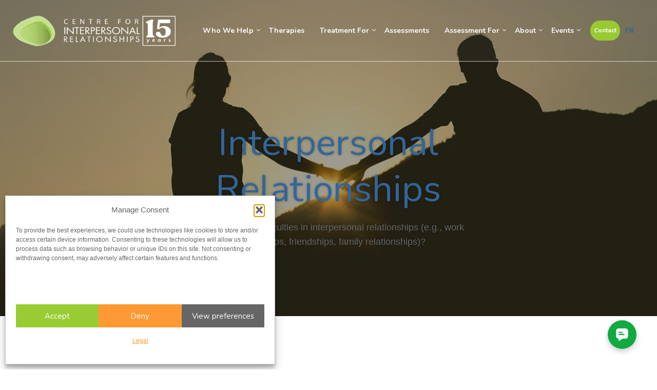

--- FILE ---
content_type: text/html; charset=UTF-8
request_url: https://cfir.ca/treatment-for/interpersonal-relationships/
body_size: 16678
content:
<!DOCTYPE html>
<html lang="en-US">
<head>
<meta charset="UTF-8">
<meta name="viewport" content="width=device-width, initial-scale=1">
<link rel="profile" href="http://gmpg.org/xfn/11">
<link rel="shortcut icon" href="/favicon.ico" />
<link rel="pingback" href="https://cfir.ca/xmlrpc.php">
<script>var et_site_url='https://cfir.ca';var et_post_id='1215';function et_core_page_resource_fallback(a,b){"undefined"===typeof b&&(b=a.sheet.cssRules&&0===a.sheet.cssRules.length);b&&(a.onerror=null,a.onload=null,a.href?a.href=et_site_url+"/?et_core_page_resource="+a.id+et_post_id:a.src&&(a.src=et_site_url+"/?et_core_page_resource="+a.id+et_post_id))}
</script><meta name='robots' content='index, follow, max-image-preview:large, max-snippet:-1, max-video-preview:-1' />
	<style>img:is([sizes="auto" i], [sizes^="auto," i]) { contain-intrinsic-size: 3000px 1500px }</style>
	
	<!-- This site is optimized with the Yoast SEO Premium plugin v21.7 (Yoast SEO v26.6) - https://yoast.com/wordpress/plugins/seo/ -->
	<title>Interpersonal Relationships - Centre for Interpersonal Relationships</title>
	<link rel="canonical" href="https://cfir.ca/treatment-for/interpersonal-relationships/" />
	<meta property="og:locale" content="en_US" />
	<meta property="og:type" content="article" />
	<meta property="og:title" content="Interpersonal Relationships" />
	<meta property="og:description" content="Overview Thinking about relationships, do any of these items apply to you? Do your relationships feel too close or too [&hellip;]" />
	<meta property="og:url" content="https://cfir.ca/treatment-for/interpersonal-relationships/" />
	<meta property="og:site_name" content="Centre for Interpersonal Relationships" />
	<meta property="article:modified_time" content="2020-01-20T18:14:17+00:00" />
	<meta property="og:image" content="https://cfir.ca/wp-content/uploads/2019/08/counseling@2x.png" />
	<meta name="twitter:card" content="summary_large_image" />
	<meta name="twitter:label1" content="Est. reading time" />
	<meta name="twitter:data1" content="2 minutes" />
	<script type="application/ld+json" class="yoast-schema-graph">{"@context":"https://schema.org","@graph":[{"@type":"WebPage","@id":"https://cfir.ca/treatment-for/interpersonal-relationships/","url":"https://cfir.ca/treatment-for/interpersonal-relationships/","name":"Interpersonal Relationships - Centre for Interpersonal Relationships","isPartOf":{"@id":"https://cfir.ca/#website"},"primaryImageOfPage":{"@id":"https://cfir.ca/treatment-for/interpersonal-relationships/#primaryimage"},"image":{"@id":"https://cfir.ca/treatment-for/interpersonal-relationships/#primaryimage"},"thumbnailUrl":"https://cfir.ca/wp-content/uploads/2019/08/counseling@2x.png","datePublished":"2019-12-22T16:57:30+00:00","dateModified":"2020-01-20T18:14:17+00:00","breadcrumb":{"@id":"https://cfir.ca/treatment-for/interpersonal-relationships/#breadcrumb"},"inLanguage":"en-US","potentialAction":[{"@type":"ReadAction","target":["https://cfir.ca/treatment-for/interpersonal-relationships/"]}]},{"@type":"ImageObject","inLanguage":"en-US","@id":"https://cfir.ca/treatment-for/interpersonal-relationships/#primaryimage","url":"https://cfir.ca/wp-content/uploads/2019/08/counseling@2x.png","contentUrl":"https://cfir.ca/wp-content/uploads/2019/08/counseling@2x.png","width":780,"height":1006},{"@type":"BreadcrumbList","@id":"https://cfir.ca/treatment-for/interpersonal-relationships/#breadcrumb","itemListElement":[{"@type":"ListItem","position":1,"name":"Home","item":"https://cfir.ca/"},{"@type":"ListItem","position":2,"name":"Interpersonal Relationships"}]},{"@type":"WebSite","@id":"https://cfir.ca/#website","url":"https://cfir.ca/","name":"Centre for Interpersonal Relationships","description":"Psychologists Psychotherapists Counsellors | Ottawa Toronto St. Catharines","inLanguage":"en-US"}]}</script>
	<!-- / Yoast SEO Premium plugin. -->


<link rel='dns-prefetch' href='//www.googletagmanager.com' />
<link rel='dns-prefetch' href='//fonts.googleapis.com' />
<link rel="alternate" type="application/rss+xml" title="Centre for Interpersonal Relationships &raquo; Feed" href="https://cfir.ca/feed/" />
<link rel="alternate" type="application/rss+xml" title="Centre for Interpersonal Relationships &raquo; Comments Feed" href="https://cfir.ca/comments/feed/" />
<script type="text/javascript">
/* <![CDATA[ */
window._wpemojiSettings = {"baseUrl":"https:\/\/s.w.org\/images\/core\/emoji\/16.0.1\/72x72\/","ext":".png","svgUrl":"https:\/\/s.w.org\/images\/core\/emoji\/16.0.1\/svg\/","svgExt":".svg","source":{"concatemoji":"https:\/\/cfir.ca\/wp-includes\/js\/wp-emoji-release.min.js?ver=6.8.2"}};
/*! This file is auto-generated */
!function(s,n){var o,i,e;function c(e){try{var t={supportTests:e,timestamp:(new Date).valueOf()};sessionStorage.setItem(o,JSON.stringify(t))}catch(e){}}function p(e,t,n){e.clearRect(0,0,e.canvas.width,e.canvas.height),e.fillText(t,0,0);var t=new Uint32Array(e.getImageData(0,0,e.canvas.width,e.canvas.height).data),a=(e.clearRect(0,0,e.canvas.width,e.canvas.height),e.fillText(n,0,0),new Uint32Array(e.getImageData(0,0,e.canvas.width,e.canvas.height).data));return t.every(function(e,t){return e===a[t]})}function u(e,t){e.clearRect(0,0,e.canvas.width,e.canvas.height),e.fillText(t,0,0);for(var n=e.getImageData(16,16,1,1),a=0;a<n.data.length;a++)if(0!==n.data[a])return!1;return!0}function f(e,t,n,a){switch(t){case"flag":return n(e,"\ud83c\udff3\ufe0f\u200d\u26a7\ufe0f","\ud83c\udff3\ufe0f\u200b\u26a7\ufe0f")?!1:!n(e,"\ud83c\udde8\ud83c\uddf6","\ud83c\udde8\u200b\ud83c\uddf6")&&!n(e,"\ud83c\udff4\udb40\udc67\udb40\udc62\udb40\udc65\udb40\udc6e\udb40\udc67\udb40\udc7f","\ud83c\udff4\u200b\udb40\udc67\u200b\udb40\udc62\u200b\udb40\udc65\u200b\udb40\udc6e\u200b\udb40\udc67\u200b\udb40\udc7f");case"emoji":return!a(e,"\ud83e\udedf")}return!1}function g(e,t,n,a){var r="undefined"!=typeof WorkerGlobalScope&&self instanceof WorkerGlobalScope?new OffscreenCanvas(300,150):s.createElement("canvas"),o=r.getContext("2d",{willReadFrequently:!0}),i=(o.textBaseline="top",o.font="600 32px Arial",{});return e.forEach(function(e){i[e]=t(o,e,n,a)}),i}function t(e){var t=s.createElement("script");t.src=e,t.defer=!0,s.head.appendChild(t)}"undefined"!=typeof Promise&&(o="wpEmojiSettingsSupports",i=["flag","emoji"],n.supports={everything:!0,everythingExceptFlag:!0},e=new Promise(function(e){s.addEventListener("DOMContentLoaded",e,{once:!0})}),new Promise(function(t){var n=function(){try{var e=JSON.parse(sessionStorage.getItem(o));if("object"==typeof e&&"number"==typeof e.timestamp&&(new Date).valueOf()<e.timestamp+604800&&"object"==typeof e.supportTests)return e.supportTests}catch(e){}return null}();if(!n){if("undefined"!=typeof Worker&&"undefined"!=typeof OffscreenCanvas&&"undefined"!=typeof URL&&URL.createObjectURL&&"undefined"!=typeof Blob)try{var e="postMessage("+g.toString()+"("+[JSON.stringify(i),f.toString(),p.toString(),u.toString()].join(",")+"));",a=new Blob([e],{type:"text/javascript"}),r=new Worker(URL.createObjectURL(a),{name:"wpTestEmojiSupports"});return void(r.onmessage=function(e){c(n=e.data),r.terminate(),t(n)})}catch(e){}c(n=g(i,f,p,u))}t(n)}).then(function(e){for(var t in e)n.supports[t]=e[t],n.supports.everything=n.supports.everything&&n.supports[t],"flag"!==t&&(n.supports.everythingExceptFlag=n.supports.everythingExceptFlag&&n.supports[t]);n.supports.everythingExceptFlag=n.supports.everythingExceptFlag&&!n.supports.flag,n.DOMReady=!1,n.readyCallback=function(){n.DOMReady=!0}}).then(function(){return e}).then(function(){var e;n.supports.everything||(n.readyCallback(),(e=n.source||{}).concatemoji?t(e.concatemoji):e.wpemoji&&e.twemoji&&(t(e.twemoji),t(e.wpemoji)))}))}((window,document),window._wpemojiSettings);
/* ]]> */
</script>
<style id='wp-emoji-styles-inline-css' type='text/css'>

	img.wp-smiley, img.emoji {
		display: inline !important;
		border: none !important;
		box-shadow: none !important;
		height: 1em !important;
		width: 1em !important;
		margin: 0 0.07em !important;
		vertical-align: -0.1em !important;
		background: none !important;
		padding: 0 !important;
	}
</style>
<link rel='stylesheet' id='wp-block-library-css' href='https://cfir.ca/wp-includes/css/dist/block-library/style.min.css?ver=6.8.2' type='text/css' media='all' />
<style id='classic-theme-styles-inline-css' type='text/css'>
/*! This file is auto-generated */
.wp-block-button__link{color:#fff;background-color:#32373c;border-radius:9999px;box-shadow:none;text-decoration:none;padding:calc(.667em + 2px) calc(1.333em + 2px);font-size:1.125em}.wp-block-file__button{background:#32373c;color:#fff;text-decoration:none}
</style>
<style id='safe-svg-svg-icon-style-inline-css' type='text/css'>
.safe-svg-cover{text-align:center}.safe-svg-cover .safe-svg-inside{display:inline-block;max-width:100%}.safe-svg-cover svg{fill:currentColor;height:100%;max-height:100%;max-width:100%;width:100%}

</style>
<link rel='stylesheet' id='baytek-blocks-css' href='https://cfir.ca/wp-content/plugins/gutenblocks-master/assets/css/blocks.style.css?ver=1704420251' type='text/css' media='all' />
<link rel='stylesheet' id='baytek-slider-css' href='https://cfir.ca/wp-content/plugins/gutenblocks-master/blocks/slider/lib/slick/slick.css?ver=1704420251' type='text/css' media='all' />
<link rel='stylesheet' id='jquery-ui-css-css' href='https://cfir.ca/wp-content/plugins/dynamic-archive-filter-taxonomies/assets/lib/jquery-ui-1.12.1.custom/jquery-ui.min.css?ver=6.8.2' type='text/css' media='all' />
<link rel='stylesheet' id='jquery-ui-structure-css-css' href='https://cfir.ca/wp-content/plugins/dynamic-archive-filter-taxonomies/assets/lib/jquery-ui-1.12.1.custom/jquery-ui.structure.min.css?ver=6.8.2' type='text/css' media='all' />
<link rel='stylesheet' id='jquery-ui-theme-css-css' href='https://cfir.ca/wp-content/plugins/dynamic-archive-filter-taxonomies/assets/lib/jquery-ui-1.12.1.custom/jquery-ui.theme.min.css?ver=6.8.2' type='text/css' media='all' />
<link rel='stylesheet' id='wpml-menu-item-0-css' href='https://cfir.ca/wp-content/plugins/sitepress-multilingual-cms/templates/language-switchers/menu-item/style.min.css?ver=1' type='text/css' media='all' />
<link rel='stylesheet' id='cmplz-general-css' href='https://cfir.ca/wp-content/plugins/complianz-gdpr/assets/css/cookieblocker.min.css?ver=1756139264' type='text/css' media='all' />
<link rel='stylesheet' id='baytek-messages-css' href='https://cfir.ca/wp-content/plugins/baytek-alerts/resources/assets/styles/public.css?ver=6.8.2' type='text/css' media='all' />
<link rel='stylesheet' id='baytek-messages-icons-css' href='https://cfir.ca/wp-content/plugins/baytek-alerts/resources/assets/styles/icons/style.css?ver=6.8.2' type='text/css' media='all' />
<link rel='stylesheet' id='cartographer-css' href='https://cfir.ca/wp-content/plugins/baytek-cartographer/resources/assets/styles/cartograph.css?ver=1.0.1' type='text/css' media='all' />
<link rel='stylesheet' id='et_monarch-css-css' href='https://cfir.ca/wp-content/plugins/monarch/css/style.css?ver=1.4.14' type='text/css' media='all' />
<link rel='stylesheet' id='et-gf-open-sans-css' href='https://fonts.googleapis.com/css?family=Open+Sans:400,700' type='text/css' media='all' />
<link rel='stylesheet' id='magnific-css' href='https://cfir.ca/wp-content/themes/cfir/assets/styles/magnific-popup.css?ver=6.8.2' type='text/css' media='all' />
<link rel='stylesheet' id='fontawesome-web-fonts-css' href='https://cfir.ca/wp-content/themes/cfir/assets/libraries/fontawesome-pro/css/all.min.css?ver=6.8.2' type='text/css' media='all' />
<link rel='stylesheet' id='theme-css' href='https://cfir.ca/wp-content/themes/cfir/assets/styles/bundle.css?ver=1.0.19' type='text/css' media='all' />
<link rel='stylesheet' id='gutenberg-fonts-css' href='https://fonts.googleapis.com/css?family=Nunito%3A400%2C700&#038;display=swap&#038;subset=latin%2Clatin-ext&#038;ver=6.8.2' type='text/css' media='all' />
<script type="text/javascript" id="wpml-cookie-js-extra">
/* <![CDATA[ */
var wpml_cookies = {"wp-wpml_current_language":{"value":"en","expires":1,"path":"\/"}};
var wpml_cookies = {"wp-wpml_current_language":{"value":"en","expires":1,"path":"\/"}};
/* ]]> */
</script>
<script type="text/javascript" src="https://cfir.ca/wp-content/plugins/sitepress-multilingual-cms/res/js/cookies/language-cookie.js?ver=486900" id="wpml-cookie-js" defer="defer" data-wp-strategy="defer"></script>
<script type="text/javascript" src="https://cfir.ca/wp-includes/js/jquery/jquery.min.js?ver=3.7.1" id="jquery-core-js"></script>
<script type="text/javascript" src="https://cfir.ca/wp-includes/js/jquery/jquery-migrate.min.js?ver=3.4.1" id="jquery-migrate-js"></script>
<script type="text/javascript" src="https://cfir.ca/wp-includes/js/jquery/ui/core.min.js?ver=1.13.3" id="jquery-ui-core-js"></script>
<script type="text/javascript" src="https://cfir.ca/wp-includes/js/jquery/ui/datepicker.min.js?ver=1.13.3" id="jquery-ui-datepicker-js"></script>
<script type="text/javascript" id="jquery-ui-datepicker-js-after">
/* <![CDATA[ */
jQuery(function(jQuery){jQuery.datepicker.setDefaults({"closeText":"Close","currentText":"Today","monthNames":["January","February","March","April","May","June","July","August","September","October","November","December"],"monthNamesShort":["Jan","Feb","Mar","Apr","May","Jun","Jul","Aug","Sep","Oct","Nov","Dec"],"nextText":"Next","prevText":"Previous","dayNames":["Sunday","Monday","Tuesday","Wednesday","Thursday","Friday","Saturday"],"dayNamesShort":["Sun","Mon","Tue","Wed","Thu","Fri","Sat"],"dayNamesMin":["S","M","T","W","T","F","S"],"dateFormat":"MM d, yy","firstDay":1,"isRTL":false});});
/* ]]> */
</script>
<script type="text/javascript" id="daft_filter_js-js-extra">
/* <![CDATA[ */
var daft = {"ajaxurl":"https:\/\/cfir.ca\/wp-admin\/admin-ajax.php","show_more_label":"Show More","show_less_label":"Show Less","lang":"en"};
/* ]]> */
</script>
<script type="text/javascript" src="https://cfir.ca/wp-content/plugins/dynamic-archive-filter-taxonomies/assets/js/daft_filter.js?ver=2C.1.1" id="daft_filter_js-js"></script>
<script type="text/javascript" id="cartographer-js-extra">
/* <![CDATA[ */
var cartographer = {"apiKey":"AIzaSyDO2YCnRsIUG7kc5cYvwDxfEtdm8VaujZU","apiUrl":"https:\/\/maps.googleapis.com\/maps\/api\/js?key=AIzaSyDO2YCnRsIUG7kc5cYvwDxfEtdm8VaujZU&language=en","apiLoaded":"","style":"[{\"featureType\":\"landscape\",\"stylers\":[{\"hue\":\"#FFBB00\"},{\"saturation\":43.400000000000006},{\"lightness\":37.599999999999994},{\"gamma\":1}]},{\"featureType\":\"road.highway\",\"stylers\":[{\"hue\":\"#FFC200\"},{\"saturation\":-61.8},{\"lightness\":45.599999999999994},{\"gamma\":1}]},{\"featureType\":\"road.arterial\",\"stylers\":[{\"hue\":\"#FF0300\"},{\"saturation\":-100},{\"lightness\":51.19999999999999},{\"gamma\":1}]},{\"featureType\":\"road.local\",\"stylers\":[{\"hue\":\"#FF0300\"},{\"saturation\":-100},{\"lightness\":52},{\"gamma\":1}]},{\"featureType\":\"water\",\"stylers\":[{\"hue\":\"#0078FF\"},{\"saturation\":-13.200000000000003},{\"lightness\":2.4000000000000057},{\"gamma\":1}]},{\"featureType\":\"poi\",\"stylers\":[{\"hue\":\"#00FF6A\"},{\"saturation\":-1.0989010989011234},{\"lightness\":11.200000000000017},{\"gamma\":1}]}]","pin":"https:\/\/cfir.ca\/wp-content\/uploads\/2019\/12\/pin.png"};
/* ]]> */
</script>
<script type="text/javascript" src="https://cfir.ca/wp-content/plugins/baytek-cartographer/resources/assets/scripts/cartograph.js?ver=1.0.1" id="cartographer-js"></script>
<script type="text/javascript" id="wpml-browser-redirect-js-extra">
/* <![CDATA[ */
var wpml_browser_redirect_params = {"pageLanguage":"en","languageUrls":{"en_us":"https:\/\/cfir.ca\/treatment-for\/interpersonal-relationships\/","en":"https:\/\/cfir.ca\/treatment-for\/interpersonal-relationships\/","us":"https:\/\/cfir.ca\/treatment-for\/interpersonal-relationships\/","fr_fr":"https:\/\/cfir.ca\/fr\/treatment-for\/relations-interpersonnelles\/","fr":"https:\/\/cfir.ca\/fr\/treatment-for\/relations-interpersonnelles\/"},"cookie":{"name":"_icl_visitor_lang_js","domain":".cfir.ca","path":"\/","expiration":24}};
/* ]]> */
</script>
<script type="text/javascript" src="https://cfir.ca/wp-content/plugins/sitepress-multilingual-cms/dist/js/browser-redirect/app.js?ver=486900" id="wpml-browser-redirect-js"></script>

<!-- Google tag (gtag.js) snippet added by Site Kit -->
<!-- Google Analytics snippet added by Site Kit -->
<script type="text/javascript" src="https://www.googletagmanager.com/gtag/js?id=GT-K8K3ZJN" id="google_gtagjs-js" async></script>
<script type="text/javascript" id="google_gtagjs-js-after">
/* <![CDATA[ */
window.dataLayer = window.dataLayer || [];function gtag(){dataLayer.push(arguments);}
gtag("set","linker",{"domains":["cfir.ca"]});
gtag("js", new Date());
gtag("set", "developer_id.dZTNiMT", true);
gtag("config", "GT-K8K3ZJN");
/* ]]> */
</script>
<link rel="https://api.w.org/" href="https://cfir.ca/wp-json/" /><link rel="alternate" title="JSON" type="application/json" href="https://cfir.ca/wp-json/wp/v2/treatment/1215" /><link rel="EditURI" type="application/rsd+xml" title="RSD" href="https://cfir.ca/xmlrpc.php?rsd" />
<meta name="generator" content="WordPress 6.8.2" />
<link rel='shortlink' href='https://cfir.ca/?p=1215' />
<link rel="alternate" title="oEmbed (JSON)" type="application/json+oembed" href="https://cfir.ca/wp-json/oembed/1.0/embed?url=https%3A%2F%2Fcfir.ca%2Ftreatment-for%2Finterpersonal-relationships%2F" />
<link rel="alternate" title="oEmbed (XML)" type="text/xml+oembed" href="https://cfir.ca/wp-json/oembed/1.0/embed?url=https%3A%2F%2Fcfir.ca%2Ftreatment-for%2Finterpersonal-relationships%2F&#038;format=xml" />
<meta name="generator" content="WPML ver:4.8.6 stt:1,4;" />
<meta name="generator" content="Site Kit by Google 1.168.0" /> <style> .ppw-ppf-input-container { background-color: !important; padding: px!important; border-radius: px!important; } .ppw-ppf-input-container div.ppw-ppf-headline { font-size: px!important; font-weight: !important; color: !important; } .ppw-ppf-input-container div.ppw-ppf-desc { font-size: px!important; font-weight: !important; color: !important; } .ppw-ppf-input-container label.ppw-pwd-label { font-size: px!important; font-weight: !important; color: !important; } div.ppwp-wrong-pw-error { font-size: px!important; font-weight: !important; color: #dc3232!important; background: !important; } .ppw-ppf-input-container input[type='submit'] { color: !important; background: !important; } .ppw-ppf-input-container input[type='submit']:hover { color: !important; background: !important; } .ppw-ppf-desc-below { font-size: px!important; font-weight: !important; color: !important; } </style>  <style> .ppw-form { background-color: !important; padding: px!important; border-radius: px!important; } .ppw-headline.ppw-pcp-pf-headline { font-size: px!important; font-weight: !important; color: !important; } .ppw-description.ppw-pcp-pf-desc { font-size: px!important; font-weight: !important; color: !important; } .ppw-pcp-pf-desc-above-btn { display: block; } .ppw-pcp-pf-desc-below-form { font-size: px!important; font-weight: !important; color: !important; } .ppw-input label.ppw-pcp-password-label { font-size: px!important; font-weight: !important; color: !important; } .ppw-form input[type='submit'] { color: !important; background: !important; } .ppw-form input[type='submit']:hover { color: !important; background: !important; } div.ppw-error.ppw-pcp-pf-error-msg { font-size: px!important; font-weight: !important; color: #dc3232!important; background: !important; } </style> 			<style>.cmplz-hidden {
					display: none !important;
				}</style>
		<script type="text/plain" data-service="hotjar" data-category="marketing">
		(function(h,o,t,j,a,r){
			h.hj=h.hj||function(){(h.hj.q=h.hj.q||[]).push(arguments)};
			h._hjSettings={hjid:3412368,hjsv:5};
			a=o.getElementsByTagName('head')[0];
			r=o.createElement('script');r.async=1;
			r.src=t+h._hjSettings.hjid+j+h._hjSettings.hjsv;
			a.appendChild(r);
		})(window,document,'//static.hotjar.com/c/hotjar-','.js?sv=');
		</script>
		<style type="text/css" id="et-social-custom-css">
				 
			</style><link rel="preload" href="https://cfir.ca/wp-content/plugins/monarch/core/admin/fonts/modules.ttf" as="font" crossorigin="anonymous">
<!-- Global site tag (gtag.js) - Google Ads: 1021169048 -->
<script type="text/plain" data-service="google-analytics" data-category="statistics" async data-cmplz-src="https://www.googletagmanager.com/gtag/js?id=AW-1021169048"></script>
<script>
  window.dataLayer = window.dataLayer || [];
  function gtag(){dataLayer.push(arguments);}
  gtag('js', new Date());
  gtag('config', 'AW-1021169048');
</script>

<!-- Event snippet for Book Appointment conversion page In your html page, add the snippet and call gtag_report_conversion when someone clicks on the chosen link or button. -->
<script>
	function gtag_report_conversion(url) {
		//Report
		gtag('event', 'conversion', { 'send_to': 'AW-10991187755/LogVCOO7y-ADEKvugPko' });

		//Open in new tab
		if (typeof(url) != 'undefined') {
			window.open(url, '_blank').focus();
		}

		return false; 
	}
</script>


</head>

<body data-cmplz=2 class="wp-singular treatment-template-default single single-treatment postid-1215 wp-embed-responsive wp-theme-cfir et_monarch">
<div id="page" class="site">
	<a class="skip-link screen-reader-text" href="#content">Skip to content</a>

	<header class="site-header ">
		<div class="container">

				<div class="logo-wrapper">
					<a href="https://cfir.ca/" class="logo-link">
													<img src="https://cfir.ca/wp-content/themes/cfir/assets/images/logo-icon.png" class="logo-icon">
							<!-- <img src="https://cfir.ca/wp-content/themes/cfir/assets/images/logo.svg" alt="Centre for Interpersonal Relationships" id="nav-logo" class="logo logo-white"> -->
							<!-- 15th Anniversary logo -->
							<img src="https://cfir.ca/wp-content/themes/cfir/assets/images/15th-anniversary-logo.png" alt="Centre for Interpersonal Relationships" id="nav-logo" class="logo logo-white">
											</a>
				</div>

			<!-- Adding Mega Menu -->
			<!--

Mega Menu
Reminder:
1. When you add your menu in the admin check < CSS Classes > and < Description > ON in the Screen Options
2. Top Mega Menu items need the .has-mega-menu classes
-->
    <div class="primary-menu__wrapper">
        <div class="primary-menu">
            <nav class="main-navigation" role="navigation">
                <ul class="mega-inner">
                <li class="mega-menu-715 who has-mega-menu"><a href="#">Who We Help</a>                                <div class="mega-menu__wrapper" >
                                    <div class="mega-menu">

                                        <div class="mega-menu__content">
                                            <h2 class="h4">Who We Help</h2>
                                            <p class="small">CFIR is proud to provide services to all members of our community, including individuals belonging to diverse social, cultural, racial, sexual, gender and relationship identity groups.</p>
                                            <!-- <a href="#" class="learn-more">Learn More</a> -->
                                        </div>

                                        <div class="mega-menu__subnav">
                                            <nav>
                                                <ul class="subnav">
                                                <li class="mega-menu-369"><a href="https://cfir.ca/who-we-help/children/">Children</a><li class="mega-menu-368"><a href="https://cfir.ca/who-we-help/adolescents/">Adolescents</a><li class="mega-menu-367"><a href="https://cfir.ca/who-we-help/adults/">Adults</a><li class="mega-menu-366"><a href="https://cfir.ca/who-we-help/couples/">Couples</a><li class="mega-menu-364"><a href="https://cfir.ca/who-we-help/families/">Families</a><li class="mega-menu-365"><a href="https://cfir.ca/who-we-help/groups/">Groups</a><li class="mega-menu-262"><a href="https://cfir.ca/who-we-help/organizations/">Organizations</a><li class="mega-menu-17"><a href="https://cfir.ca/who-we-help/mental-health-professionals/">Mental Health Professionals</a><li class="mega-menu-5597"><a href="https://cfir.ca/who-we-help/supervision-and-training/">Supervision and Training at CFIR</a><li class="mega-menu-1933"><a href="https://cfir.ca/who-we-help/secure-video-telepsychotherapy/">Secure Video-Telepsychotherapy</a><li class="mega-menu-136"><a href="https://cfir.ca/who-we-help/variable-fee-options/">Variable Fee Options</a>                                                </ul>
                                            </nav>
                                        </div>

                                    </div>
                                </div>
                            </li><li class="mega-menu-91 therapies"><a href="https://cfir.ca/therapies/">Therapies</a></li><li class="mega-menu-716 treatment has-mega-menu"><a href="#">Treatment For</a>                                <div class="mega-menu__wrapper" >
                                    <div class="mega-menu">

                                        <div class="mega-menu__content">
                                            <h2 class="h4">Treatment For</h2>
                                            <p class="small">Our team is here to provide inclusive and accessible solutions to help you in building a secure, resilient self, and help strengthen your relationships.</p>
                                            <!-- <a href="#" class="learn-more">Learn More</a> -->
                                        </div>

                                        <div class="mega-menu__subnav">
                                            <nav>
                                                <ul class="subnav">
                                                <li class="mega-menu-1296"><a href="https://cfir.ca/treatment-for/adolescent-psychology/">Adolescent Psychology</a><li class="mega-menu-21"><a href="https://cfir.ca/treatment-for/adoption/">Adoption</a><li class="mega-menu-23"><a href="https://cfir.ca/treatment-for/anger-emotion-regulation/">Anger &#038; Emotion Regulation</a><li class="mega-menu-25"><a href="https://cfir.ca/treatment-for/anxiety-stress/">Anxiety &#038; Stress</a><li class="mega-menu-6779"><a href="https://cfir.ca/treatment-for/art-therapy/">Art Therapy</a><li class="mega-menu-27"><a href="https://cfir.ca/treatment-for/attention-deficit-learning-challenges/">Attention Deficit &#038; Learning Challenges</a><li class="mega-menu-7331"><a href="https://cfir.ca/treatment-for/autism-related-challenges/">Autism &amp; Related Challenges</a><li class="mega-menu-29"><a href="https://cfir.ca/treatment-for/career-workplace/">Career &#038; Workplace</a><li class="mega-menu-31"><a href="https://cfir.ca/treatment-for/child-psychology/">Child Psychology</a><li class="mega-menu-1297"><a href="https://cfir.ca/treatment-for/couples-therapy/">Couples Therapy</a><li class="mega-menu-33"><a href="https://cfir.ca/treatment-for/depression-mood-grief/">Depression, Mood &#038; Grief</a><li class="mega-menu-35"><a href="https://cfir.ca/treatment-for/eating-weight-body-image/">Eating, Weight &#038; Body Image</a><li class="mega-menu-1200"><a href="https://cfir.ca/treatment-for/family-psychology/">Family Psychology</a><li class="mega-menu-37"><a href="https://cfir.ca/treatment-for/fertility-counselling/">Fertility Counselling</a><li class="mega-menu-39"><a href="https://cfir.ca/treatment-for/forensic/">Forensic</a><li class="mega-menu-1208"><a href="https://cfir.ca/treatment-for/health-psychology/">Health Psychology</a><li class="mega-menu-1219"><a href="https://cfir.ca/treatment-for/interpersonal-relationships/">Interpersonal Relationships</a><li class="mega-menu-41"><a href="https://cfir.ca/treatment-for/multicultural/">Multicultural</a><li class="mega-menu-7284"><a href="https://cfir.ca/treatment-for/neuroptimal-therapy/">NeurOptimal</a><li class="mega-menu-43"><a href="https://cfir.ca/treatment-for/neuropsychology/">Neuropsychology</a><li class="mega-menu-1186"><a href="https://cfir.ca/treatment-for/obsessive-compulsive/">Obsessive Compulsive</a><li class="mega-menu-45"><a href="https://cfir.ca/treatment-for/personality/">Personality</a><li class="mega-menu-1213"><a href="https://cfir.ca/treatment-for/rehabilitation-psychology/">Rehabilitation Psychology</a><li class="mega-menu-47"><a href="https://cfir.ca/treatment-for/sex-therapy/">Sex Therapy</a><li class="mega-menu-49"><a href="https://cfir.ca/treatment-for/self-growth-self-esteem/">Self-Growth &#038; Self-Esteem</a><li class="mega-menu-51"><a href="https://cfir.ca/treatment-for/sexual-addiction/">Sexual Addiction</a><li class="mega-menu-53"><a href="https://cfir.ca/treatment-for/sexuality-gender-relationship-diversity/">Sexuality, Gender &#038; Relationship Diversity</a><li class="mega-menu-55"><a href="https://cfir.ca/treatment-for/substance-use/">Substance Use</a><li class="mega-menu-7145"><a href="https://cfir.ca/treatment-for/trauma-psychology-and-treatment/">Trauma Psychology and Treatment</a>                                                </ul>
                                            </nav>
                                        </div>

                                    </div>
                                </div>
                            </li><li class="mega-menu-5778 "><a href="https://cfir.ca/home/assessments/">Assessments</a></li><li class="mega-menu-717 assessment has-mega-menu"><a href="#">Assessment For</a>                                <div class="mega-menu__wrapper" >
                                    <div class="mega-menu">

                                        <div class="mega-menu__content">
                                            <h2 class="h4">Assessment For</h2>
                                            <p class="small"></p>
                                            <!-- <a href="#" class="learn-more">Learn More</a> -->
                                        </div>

                                        <div class="mega-menu__subnav">
                                            <nav>
                                                <ul class="subnav">
                                                <li class="mega-menu-61"><a href="https://cfir.ca/assessment-for/adoption/">Adoption</a><li class="mega-menu-65"><a href="https://cfir.ca/assessment-for/attention-deficit-adhd/">Attention Deficit &#038; ADHD</a><li class="mega-menu-67"><a href="https://cfir.ca/assessment-for/autism-spectrum-developmental-disorder/">Autism Spectrum &#038; Developmental Disorder</a><li class="mega-menu-69"><a href="https://cfir.ca/assessment-for/career-vocational/">Career Assessment</a><li class="mega-menu-75"><a href="https://cfir.ca/assessment-for/fertility-third-party-reproduction/">Fertility &#038; Third-party Reproduction</a><li class="mega-menu-79"><a href="https://cfir.ca/assessment-for/immigration-refugee/">Immigration &#038; Refugee</a><li class="mega-menu-81"><a href="https://cfir.ca/assessment-for/neuropsychological/">Neuropsychological</a><li class="mega-menu-83"><a href="https://cfir.ca/assessment-for/personality-interpersonal/">Personality &#038; Interpersonal Functioning</a><li class="mega-menu-85"><a href="https://cfir.ca/assessment-for/psychodiagnosis-mental-health/">Psychodiagnosis &#038; Mental Health</a><li class="mega-menu-87"><a href="https://cfir.ca/assessment-for/psychoeducation/">Psychoeducation</a><li class="mega-menu-89"><a href="https://cfir.ca/assessment-for/trauma-dissociation/">Trauma &#038; Dissociation</a>                                                </ul>
                                            </nav>
                                        </div>

                                    </div>
                                </div>
                            </li><li class="mega-menu-718 about has-mega-menu"><a href="#">About</a>                                <div class="mega-menu__wrapper" >
                                    <div class="mega-menu">

                                        <div class="mega-menu__content">
                                            <h2 class="h4">About</h2>
                                            <p class="small"></p>
                                            <!-- <a href="#" class="learn-more">Learn More</a> -->
                                        </div>

                                        <div class="mega-menu__subnav">
                                            <nav>
                                                <ul class="subnav">
                                                <li class="mega-menu-97"><a href="https://cfir.ca/about/ottawa-team/">Ottawa Team</a><li class="mega-menu-99"><a href="https://cfir.ca/about/toronto-team/">Toronto Team</a><li class="mega-menu-5910"><a href="https://cfir.ca/about/stcatharines-team/">St Catharines Team</a><li class="mega-menu-4862"><a href="https://cfir.ca/about/cbtclinic/">CBT Clinic</a><li class="mega-menu-7338"><a href="https://cfir.ca/neurodivergence-clinic/">Neurodivergence Clinic</a><li class="mega-menu-7139"><a href="https://cfir.ca/trauma-clinic/">Trauma Clinic</a><li class="mega-menu-334"><a href="https://cfir.ca/about/blog/">Blog</a><li class="mega-menu-101"><a href="https://cfir.ca/about/faqs/">FAQs</a><li class="mega-menu-339"><a href="/about/blog/?category=articles">Articles</a><li class="mega-menu-95"><a href="https://cfir.ca/about/about-cfir/">About CFIR</a>                                                </ul>
                                            </nav>
                                        </div>

                                    </div>
                                </div>
                            </li><li class="mega-menu-6333 has-mega-menu"><a href="#">Events</a>                                <div class="mega-menu__wrapper" >
                                    <div class="mega-menu">

                                        <div class="mega-menu__content">
                                            <h2 class="h4">Events</h2>
                                            <p class="small"></p>
                                            <!-- <a href="#" class="learn-more">Learn More</a> -->
                                        </div>

                                        <div class="mega-menu__subnav">
                                            <nav>
                                                <ul class="subnav">
                                                <li class="mega-menu-6510"><a href="https://cfir.ca/who-we-help/psychology-group-sessions-workshops-for-the-public/">Psychology Group Sessions/Workshops for the Public</a><li class="mega-menu-6355"><a href="https://cfir.ca/who-we-help/continuing-professional-development-workshops/">Continuing Professional Development Workshops</a>                                                </ul>
                                            </nav>
                                        </div>

                                    </div>
                                </div>
                            </li><li class="mega-menu-719 has-mega-menu fancy"><a href="#">Contact</a>                                <div class="mega-menu__wrapper" >
                                    <div class="mega-menu">

                                        <div class="mega-menu__content">
                                            <h2 class="h4">Contact</h2>
                                            <p class="small"></p>
                                            <!-- <a href="#" class="learn-more">Learn More</a> -->
                                        </div>

                                        <div class="mega-menu__subnav">
                                            <nav>
                                                <ul class="subnav">
                                                <li class="mega-menu-107"><a href="https://cfir.ca/contact-us/locations/">Locations</a><li class="mega-menu-109"><a href="https://cfir.ca/contact-us/initial-appointment/">Initial Appointment</a><li class="mega-menu-111"><a href="https://cfir.ca/contact-us/free-consultation/">Free Consultation</a><li class="mega-menu-113"><a href="https://cfir.ca/contact-us/professional-referral/">Professional Referral</a><li class="mega-menu-294"><a href="https://cfir.ca/contact-us/join-our-team/">Join Our Team</a><li class="mega-menu-6651"><a href="https://cfir.ca/personal-data-request/">Personal Data Request</a>                                                </ul>
                                            </nav>
                                        </div>

                                    </div>
                                </div>
                            </li><li class="mega-menu-wpml-ls-2-fr menu-item wpml-ls-slot-2 wpml-ls-item wpml-ls-item-fr wpml-ls-menu-item wpml-ls-first-item wpml-ls-last-item"><a href="https://cfir.ca/fr/treatment-for/relations-interpersonnelles/">
<span class="wpml-ls-native" lang="fr">FR</span></a></li>                </ul>
                <div class="mobile-menu-footer">
                    <ul class="social-buttons">
                        <li><a href="https://twitter.com/" target="_blank" rel="noopener noreferrer" aria-label="Twitter"><i class="fab fa-twitter"></i><span class="screen-reader-text">Twitter</span></a></li>
                        <li><a href="https://www.facebook.com/" target="_blank" rel="noopener noreferrer" aria-label="YouTube"><i class="fab fa-facebook"></i><span class="screen-reader-text">Facebook</span></a></li>
                        <li><a href="https://www.linkedin.com/" target="_blank" rel="noopener noreferrer" aria-label="YouTube"><i class="fab fa-linkedin"></i><span class="screen-reader-text">Linkedin</span></a></li>
                    </ul>
                    <div class="mega-footer">
                        <div class="mobile-legal-credits">
                            <div class="copyright">
                            <p>Copyright &copy;&nbsp;2026 CFIR. All rights reserved.</p>
                            <a class="privacy-policy-link" href="https://cfir.ca/legal/" rel="privacy-policy">Legal</a>                        </div>
                    </div>
                </div>
            </nav>
        </div>
    </div>

			<!-- mobile menu toggle -->
			<input type="checkbox" id="toggle-right">
			<div id="nav-icon" class="main-menu-toggle">
				<span></span>
				<span></span>
				<span></span>
			</div>
			<!-- /mobile menu toggle -->
		</div>
	</header>

	<div id="content" class="site-content">

	<div id="primary" class="content-area">
		<main id="main" class="site-main">
			
<div class="wp-block-group hero alignfull no-margin has-background-wrapper"><div class="wp-block-group__inner-container is-layout-flow wp-block-group-is-layout-flow">
<div class="wp-block-group no-margin"><div class="wp-block-group__inner-container is-layout-flow wp-block-group-is-layout-flow">
<div class="wp-block-cover has-cover-background-color has-background-dim no-margin screen-height-half" style="background-image:url(https://cfir.ca/wp-content/uploads/2019/08/maxim-medvedev-66jaAs_hiks-unsplash.jpg)"><div class="wp-block-cover__inner-container is-layout-flow wp-block-cover-is-layout-flow">
<div class="wp-block-group less-narrow centered"><div class="wp-block-group__inner-container is-layout-flow wp-block-group-is-layout-flow">
<h1 class="has-text-align-center wp-block-heading">Interpersonal Relationships</h1>



<p class="has-text-align-center narrow">Are you having difficulties in interpersonal relationships (e.g., work relationships, friendships, family relationships)?</p>
</div></div>
</div></div>
</div></div>
</div></div>



<div class="wp-block-group alignwide large-content no-margin"><div class="wp-block-group__inner-container is-layout-flow wp-block-group-is-layout-flow">
<h2 class="wp-block-heading">Overview</h2>



<p><strong>Thinking about relationships, do any of these items apply to you?</strong></p>



<ul class="wp-block-list"><li>Do your relationships feel too close or too distanced?</li><li>Is there a lack of intimacy in relationships?</li><li>Are you struggling with emotional or everyday communication in relationships?</li><li>Is the other person in one of your relationships threatening to you?</li><li>Do you find yourself in rigid relationship patterns and don’t know how to change them?</li><li>Are problem solving and negotiating tasks in everyday life a challenge?</li><li>Are there difficulties with trust?</li><li>Are there an increasing number of conversations in which one or both individuals are becoming emotionally distressed (e.g., hurt, scared, angry, sad, frightened)?</li></ul>



<div class="wp-block-group box margin-top"><div class="wp-block-group__inner-container is-layout-flow wp-block-group-is-layout-flow">
<div class="wp-block-columns is-layout-flex wp-container-core-columns-is-layout-9d6595d7 wp-block-columns-is-layout-flex">
<div class="wp-block-column is-layout-flow wp-block-column-is-layout-flow" style="flex-basis:44%">
<figure class="wp-block-image size-large"><img fetchpriority="high" decoding="async" width="780" height="1006" src="https://cfir.ca/wp-content/uploads/2019/08/counseling@2x.png" alt="" class="wp-image-680" srcset="https://cfir.ca/wp-content/uploads/2019/08/counseling@2x.png 780w, https://cfir.ca/wp-content/uploads/2019/08/counseling@2x-233x300.png 233w, https://cfir.ca/wp-content/uploads/2019/08/counseling@2x-768x991.png 768w" sizes="(max-width: 780px) 100vw, 780px" /></figure>
</div>



<div class="wp-block-column is-vertically-aligned-center is-layout-flow wp-block-column-is-layout-flow" style="flex-basis:56%">
<h3 class="wp-block-heading">Help Is Available</h3>



<p class="has-regular-font-size"><strong>If you said yes to any of the above</strong>, you might consider meeting with one of the highly trained mental health professionals in the Interpersonal Relationships Treatment Service at CFIR. Our mental health professionals can support you to address your concerns, issues or struggles related to your interpersonal relationships. </p>



<div class="wp-block-button"><a class="wp-block-button__link" href="../contact-us/initial-appointment/">Book Appointment</a></div>
</div>
</div>
</div></div>



<h2 class="wp-block-heading">How do we help you to improve your relationship  functioning?</h2>



<p><strong>We will:</strong></p>



<ul class="wp-block-list"><li>Provide you with a confidential, compassionate, and caring therapeutic relationship to create comfort in discussing your relationship difficulties</li><li>Offer you a comprehensive, individually-tailored assessment of your relationship functioning</li><li>Collaboratively set your treatment goals to ensure that you, or you and your partner’s concerns and needs are adequately addressed</li><li>Employ relevant scientific, evidence-based treatments to help you achieve your treatment goals, including: Cognitive-Behavioural, Emotion-Focused, Mindfulness, Psychodynamic-Mentalization-Attachment-based and Systemic approaches</li><li>Offer various short, medium or long-term treatment options</li><li>Identify referrals to other professionals as needed</li></ul>



<p><strong>We can support you to find and build intimate relationships by helping you to:</strong></p>



<ul class="wp-block-list"><li>Address complex emotions and feelings that prevent you from seeking relationships (e.g., fears, guilt, shame, hopelessness)</li><li>Understand and change self and relationship patterns that impair relationship seeking and building</li><li>Heal from past relationships that block you from finding new partners</li><li>Enrich your dating skills (e.g., learn how to find and approach new potential relationship partners)</li><li>Learn about different types of relationship possibilities</li></ul>




</div></div>

	<div class="wp-block-group alignwide large-content margin-top">
		<div class="wp-block-group__inner-container">
			
<div class="wp-block-group box"><div class="wp-block-group__inner-container is-layout-flow wp-block-group-is-layout-flow">
<div class="wp-block-columns is-layout-flex wp-container-core-columns-is-layout-9d6595d7 wp-block-columns-is-layout-flex">
<div class="wp-block-column is-layout-flow wp-block-column-is-layout-flow" style="flex-basis:44%">
<figure class="wp-block-image size-large"><img decoding="async" width="780" height="752" src="https://cfir.ca/wp-content/uploads/2019/11/Psychological-therapies@2x.png" alt="" class="wp-image-691" srcset="https://cfir.ca/wp-content/uploads/2019/11/Psychological-therapies@2x.png 780w, https://cfir.ca/wp-content/uploads/2019/11/Psychological-therapies@2x-300x289.png 300w, https://cfir.ca/wp-content/uploads/2019/11/Psychological-therapies@2x-768x740.png 768w" sizes="(max-width: 780px) 100vw, 780px" /></figure>
</div>



<div class="wp-block-column is-vertically-aligned-center is-layout-flow wp-block-column-is-layout-flow" style="flex-basis:56%">
<h3 class="wp-block-heading">Find A Therapist</h3>



<p class="has-regular-font-size">We have many mental health therapists at each of our locations who offer this service. Please select a location below to see a list:</p>



<form id="find-a-therapist" method="GET" action="">
	<select id="therapist-location" required="required">
		<option value="">Choose a location</option>
					<option value="https://cfir.ca/about/ottawa-team/">Ottawa</option>
					<option value="https://cfir.ca/about/stcatharines-team/">St. Catharines</option>
					<option value="https://cfir.ca/about/toronto-team/">Toronto</option>
			</select>

			<input type="hidden" id="therapist-service" name="treatment-tax" value="interpersonal-relationships"/>
	
	
	<div class="wp-block-button">
		<button class="wp-block-button__link">Find A Therapist</button>
	</div>
</form>

</div>
</div>
</div></div>
		</div>
	</div>
		</main><!-- #main -->
	</div><!-- #primary -->


	<div class="pre-footer">
		
<div class="wp-block-group call-out section no-bottom-padding"><div class="wp-block-group__inner-container is-layout-flow wp-block-group-is-layout-flow">
<div class="wp-block-group centered narrow border-top"><div class="wp-block-group__inner-container is-layout-flow wp-block-group-is-layout-flow">
<h2 class="wp-block-heading has-text-align-center eyebrow" id="h-make-an-appointment">Make An Appointment</h2>



<h2 class="wp-block-heading has-text-align-center h2" id="h-help-is-available">Help Is Available</h2>



<p class="has-text-align-center">Our team is here to provide inclusive and accessible solutions to help you in building a secure, resilient self, and help strengthen your relationships.</p>



<div class="wp-block-button aligncenter"><a class="wp-block-button__link no-border-radius" onclick="" href="https://cfir.ca/contact-us/initial-appointment/">Book Appointment</a></div>
</div></div>
</div></div>



<div class="wp-block-columns locations section alignwide border-top is-layout-flex wp-container-core-columns-is-layout-9d6595d7 wp-block-columns-is-layout-flex">
<div class="wp-block-column is-layout-flow wp-block-column-is-layout-flow">
<div class="wp-block-columns is-layout-flex wp-container-core-columns-is-layout-9d6595d7 wp-block-columns-is-layout-flex">
<div class="wp-block-column is-layout-flow wp-block-column-is-layout-flow">
<figure class="wp-block-image size-full"><img loading="lazy" decoding="async" width="262" height="63" src="https://cfir.ca/wp-content/uploads/2023/07/New-Header-Bilingual-logo-only.svg" alt="" class="wp-image-5372"/></figure>



<div style="height:15px" aria-hidden="true" class="wp-block-spacer"></div>



<p class="has-text-align-left">Toll Free: <strong>1.855.779.2347</strong></p>



<p><a href="mailto:admin@cfir.ca">admin@cfir.ca</a></p>



<div class="wp-block-columns is-layout-flex wp-container-core-columns-is-layout-9d6595d7 wp-block-columns-is-layout-flex">
<div class="wp-block-column has-smaller-font-size is-layout-flow wp-block-column-is-layout-flow" style="flex-basis:33.33%">
<p class="has-smaller-font-size">Monday<br />Tuesday<br />Wednesday<br />Thursday<br />Friday<br />Saturday<br />Sunday</p>
</div>



<div class="wp-block-column is-layout-flow wp-block-column-is-layout-flow" style="flex-basis:66.66%">
<p class="has-smaller-font-size">8:00AM &#8211; 8:00PM<br />8:00AM &#8211; 8:00PM<br />8:00AM &#8211; 8:00PM<br />8:00AM &#8211; 8:00PM<br />8:00AM &#8211; 5:00PM<br />8:30AM &#8211; 4:30PM<br />Closed</p>
</div>
</div>
</div>



<div class="wp-block-column is-layout-flow wp-block-column-is-layout-flow">
<p class="has-small-font-size"><strong>Ottawa Centre </strong><br />336 MacLaren St.<br />Ottawa ON K2P 0M6<br />(MacLaren &amp; O’Connor) <br />Local: <strong>613.686.6645</strong><br />Fax: <strong>613.714.1013</strong></p>



<p class="has-small-font-size"><strong>St. Catharines Centre</strong><br />300 &#8211; 43 Church St.<br />St. Catharines ON L2R 7E1<br />(Church &amp; Wellington)</p>
</div>
</div>
</div>



<div class="wp-block-column is-layout-flow wp-block-column-is-layout-flow">
<div class="wp-block-columns is-layout-flex wp-container-core-columns-is-layout-9d6595d7 wp-block-columns-is-layout-flex">
<div class="wp-block-column is-layout-flow wp-block-column-is-layout-flow">
<p class="has-small-font-size"><strong>Toronto Centre </strong><br />520 &#8211; 790 Bay St., Box 87 <br />Toronto ON M5G 1N8 <br />(Bay &amp; College) <br />Local: <strong>647.417.0182 </strong><br />Fax: <strong>647.793.5438</strong></p>
</div>



<div class="wp-block-column is-layout-flow wp-block-column-is-layout-flow">
<h6 class="wp-block-heading" id="h-cpa-accreditation-cfir-residency-program">CPA Accreditation &#8211; CFIR Residency Program</h6>



<p class="has-smaller-font-size"><a href="https://cfir.ca/wp-content/uploads/2025/09/CFIR-Program-Brochure-Residency-2026-2027.pdf" target="_blank" rel="noreferrer noopener">CFIR Clinical Psychology Resident Manual 2026-2027</a></p>



<p class="has-orange-color has-text-color has-link-color has-smaller-font-size wp-elements-1d81df8b0b804aa870ed1bc14a478821"><a href="https://cfir.ca/wp-content/uploads/2024/08/00_CFIR-Residency-2025-2026-Program-Brochure.pdf">CFIR Clinical Psychology Resident Manual 2025-2026</a></p>



<p class="has-orange-color has-text-color has-link-color has-smaller-font-size wp-elements-514cab37e7733039aae9ab5155d8ea47"><a href="https://cfir.ca/wp-content/uploads/2025/11/CFIR-Residency-2025-2026-Clinical-Seminar-Series-20251120.pdf" data-type="URL" target="_blank" rel="noreferrer noopener">CFIR Clinical Psychology Residency Seminar Series Schedule</a></p>



<p class="has-orange-color has-text-color has-link-color has-smaller-font-size wp-elements-47953ad5c4e962ed5307e82edbbdf289"><a href="#accreditation">CFIR Clinical Psychology Residency—CPA Accreditation News</a></p>



<div style="height:25px" aria-hidden="true" class="wp-block-spacer"></div>



<p class="has-smaller-font-size"><a href="https://cfir.ca/contact-us/professional-referral/" target="_blank" rel="noreferrer noopener">Professional Referral</a></p>



<p class="has-smaller-font-size"><a href="https://cfir.ca/contact-us/join-our-team/" data-type="URL" data-id="cfir.ca/contact-us/join-our-team/" target="_blank" rel="noreferrer noopener">Join Our Team</a></p>



<p class="has-smaller-font-size"><a href="https://cfir.ca/intranet/">Intranet Portal</a></p>



<p class="open-popup-link treatment-popup has-smaller-font-size"><a href="#disclaimer">Disclaimer</a></p>



<p class="open-popup-link treatment-popup has-smaller-font-size"><a href="https://cfir.ca/personal-data-request/" data-type="page" data-id="6647">Personal Data Request</a></p>



<div style="height:15px" aria-hidden="true" class="wp-block-spacer"></div>



<div class="socials"><a href="https://www.facebook.com/CentreForInterpersonalRelationships"><i class="fab fa-facebook"></i></a><a href="https://www.instagram.com/cfir_cpri/"><i class="fab fa-instagram"></i></a><a href="https://ca.linkedin.com/company/cfir"><i class="fab fa-linkedin"></i></a></div>
</div>
</div>



<div class="wp-block-group open-popup-link treatment-popup"><div class="wp-block-group__inner-container is-layout-flow wp-block-group-is-layout-flow">
<div id="disclaimer" class="wp-block-group standard-modal mfp-hide"><div class="wp-block-group__inner-container is-layout-flow wp-block-group-is-layout-flow">
<p class="has-green-color has-text-color has-small-font-size"><strong>DISCLAIMER</strong></p>



<p class="has-small-font-size">All stock photos used on this website are symbolic representations of clients or the therapeutic process and do not include actual clients. They are not indicative of a promised counseling outcome, as each individual’s experience in therapy is unique.</p>



<p class="has-small-font-size">By clicking the any of the social media links, you acknowledge that a link or information from the Centre For Interpersonal Relationships Inc. website may be posted on your corresponding account. The Centre For Interpersonal Relationships Inc. cannot be held responsible for breach of privacy while individuals willingly create a connection between our public website and their social media(s) account(s). Clicking on any of the link buttons does not imply nor suggest in any way that you are, have been or will be a client at CFIR.</p>



<p class="has-small-font-size">Centre For Interpersonal Relationships Inc. strives to ensure that all information contained in this website is accurate and reliable. The Centre For Interpersonal Relationships Inc., its Board of Directors, management, staff and/or its associates shall not be held responsible nor accept any form of liability for any type of injury, loss or damage as a direct or indirect result of the use, inability to use, misuse or abuse of the website&#8217;s content or functions.</p>



<p class="has-small-font-size">WWW.CFIR.CA is a gateway offered as a service to independent registered mental health professionals. The use of &#8220;we&#8221;, &#8220;our&#8221; and &#8220;ours&#8221; refers to registered mental health professionals. The information contained in this website is not intended to replace consultations with your mental health professional or to provide medical advice or diagnosis.</p>
</div></div>



<div id="accreditation" class="wp-block-group standard-modal mfp-hide"><div class="wp-block-group__inner-container is-layout-flow wp-block-group-is-layout-flow">
<p class="has-green-color has-text-color has-small-font-size"><strong>CFIR Clinical Psychology Residency—CPA Accreditation&nbsp;News</strong></p>



<p class="has-smaller-font-size">Psychologists at the Centre for Interpersonal Relationships (CFIR) are thrilled to announce that our doctoral residency training program has received accreditation by the Canadian Psychological Association (CPA) for a 4-year term. Our next site visit will take place 2026-2027.</p>



<p class="has-smaller-font-size">Information regarding accreditation can be obtained by contacting the CPA Accreditation Office at:</p>



<p class="has-smaller-font-size">Canadian Psychological Association<br />141 Laurier Avenue West, Suite 702<br />Ottawa, Ontario, K1P 5J3<br />Tel: 613-237-2144<br />Toll Free: 1-888-472-0657</p>



<p class="has-smaller-font-size"><br />Email: <a href="mailto:accreditationoffice@cpa.ca">accreditationoffice@cpa.ca</a> <br />Website: <a href="https://www.cpa.ca/accreditation/" target="_blank" rel="noreferrer noopener">https://www.cpa.ca/accreditation/</a></p>
</div></div>
</div></div>
</div>
</div>



<div class="wp-block-group section alignwide border-top affilates"><div class="wp-block-group__inner-container is-layout-flow wp-block-group-is-layout-flow">
<p class="has-text-align-center small-link has-smaller-font-size">Our registered psychologists are proudly affiliated as clinical supervisors with the following universities:</p>



<div style="height:20px" aria-hidden="true" class="wp-block-spacer"></div>



<div class="wp-block-columns is-layout-flex wp-container-core-columns-is-layout-9d6595d7 wp-block-columns-is-layout-flex">
<div class="wp-block-column is-layout-flow wp-block-column-is-layout-flow">
<div class="wp-block-columns is-layout-flex wp-container-core-columns-is-layout-9d6595d7 wp-block-columns-is-layout-flex">
<div class="wp-block-column is-vertically-aligned-top is-layout-flow wp-block-column-is-layout-flow">
<p class="eyebrow has-smaller-font-size">UNIVERSITY OF OTTAWA</p>



<figure class="wp-block-image size-large is-resized"><img loading="lazy" decoding="async" width="1024" height="556" src="https://cfir.ca/wp-content/uploads/2022/12/TMU-2@2x-1024x556.png" alt="" class="wp-image-4800" style="width:159px;height:69px" srcset="https://cfir.ca/wp-content/uploads/2022/12/TMU-2@2x-1024x556.png 1024w, https://cfir.ca/wp-content/uploads/2022/12/TMU-2@2x-300x163.png 300w, https://cfir.ca/wp-content/uploads/2022/12/TMU-2@2x-768x417.png 768w, https://cfir.ca/wp-content/uploads/2022/12/TMU-2@2x-1536x834.png 1536w, https://cfir.ca/wp-content/uploads/2022/12/TMU-2@2x-2048x1112.png 2048w" sizes="auto, (max-width: 1024px) 100vw, 1024px" /></figure>
</div>



<div class="wp-block-column is-layout-flow wp-block-column-is-layout-flow">
<p class="eyebrow has-smaller-font-size">UNIVERSITY OF TORONTO</p>



<figure class="wp-block-image size-large"><img loading="lazy" decoding="async" width="159" height="50" src="https://cfir.ca/wp-content/uploads/2019/09/York-University-Logo.svg" alt="" class="wp-image-505"/></figure>
</div>
</div>
</div>



<div class="wp-block-column is-layout-flow wp-block-column-is-layout-flow">
<div class="wp-block-columns is-layout-flex wp-container-core-columns-is-layout-9d6595d7 wp-block-columns-is-layout-flex">
<div class="wp-block-column is-layout-flow wp-block-column-is-layout-flow">
<figure class="wp-block-image size-large"><img loading="lazy" decoding="async" width="125" height="60" src="https://cfir.ca/wp-content/uploads/2019/09/UQO-Logo.svg" alt="" class="wp-image-504"/></figure>



<figure class="wp-block-image size-large"><img loading="lazy" decoding="async" width="220" height="50" src="https://cfir.ca/wp-content/uploads/2019/09/University-of-Waterloo-logo.svg" alt="" class="wp-image-502"/></figure>
</div>



<div class="wp-block-column is-layout-flow wp-block-column-is-layout-flow">
<figure class="wp-block-image size-large"><img loading="lazy" decoding="async" width="180" height="60" src="https://cfir.ca/wp-content/uploads/2019/09/Saint-Paul-University-Logo.svg" alt="" class="wp-image-500"/></figure>



<figure class="wp-block-image size-large"><img loading="lazy" decoding="async" width="204" height="50" src="https://cfir.ca/wp-content/uploads/2019/09/University-Of-Moncton-Logo.svg" alt="" class="wp-image-501"/></figure>
</div>
</div>
</div>
</div>
</div></div>
	</div>

<footer>
	<div class="container legal-credits">
		<div class="copyright">
			<p>Copyright &copy;&nbsp;2026 CFIR. All rights reserved.</p>
			&nbsp;<a class="privacy-policy-link" href="https://cfir.ca/legal/" rel="privacy-policy">Legal</a><span role="separator" aria-hidden="true"></span>		</div>

		<div class="byline">
			<p>Design by <strong><a href="https://baytek.ca" target="_blank" title="Ottawa Web Design and Branding">baytek</a></strong></p>
		</div>
	</div>
</footer>
</div><!-- #content -->
</div><!-- #page -->
<script type="speculationrules">
{"prefetch":[{"source":"document","where":{"and":[{"href_matches":"\/*"},{"not":{"href_matches":["\/wp-*.php","\/wp-admin\/*","\/wp-content\/uploads\/*","\/wp-content\/*","\/wp-content\/plugins\/*","\/wp-content\/themes\/cfir\/*","\/*\\?(.+)"]}},{"not":{"selector_matches":"a[rel~=\"nofollow\"]"}},{"not":{"selector_matches":".no-prefetch, .no-prefetch a"}}]},"eagerness":"conservative"}]}
</script>

<!-- Consent Management powered by Complianz | GDPR/CCPA Cookie Consent https://wordpress.org/plugins/complianz-gdpr -->
<div id="cmplz-cookiebanner-container"><div class="cmplz-cookiebanner cmplz-hidden banner-1 banner-a optin cmplz-bottom-left cmplz-categories-type-view-preferences" aria-modal="true" data-nosnippet="true" role="dialog" aria-live="polite" aria-labelledby="cmplz-header-1-optin" aria-describedby="cmplz-message-1-optin">
	<div class="cmplz-header">
		<div class="cmplz-logo"></div>
		<div class="cmplz-title" id="cmplz-header-1-optin">Manage Consent</div>
		<div class="cmplz-close" tabindex="0" role="button" aria-label="Close dialog">
			<svg aria-hidden="true" focusable="false" data-prefix="fas" data-icon="times" class="svg-inline--fa fa-times fa-w-11" role="img" xmlns="http://www.w3.org/2000/svg" viewBox="0 0 352 512"><path fill="currentColor" d="M242.72 256l100.07-100.07c12.28-12.28 12.28-32.19 0-44.48l-22.24-22.24c-12.28-12.28-32.19-12.28-44.48 0L176 189.28 75.93 89.21c-12.28-12.28-32.19-12.28-44.48 0L9.21 111.45c-12.28 12.28-12.28 32.19 0 44.48L109.28 256 9.21 356.07c-12.28 12.28-12.28 32.19 0 44.48l22.24 22.24c12.28 12.28 32.2 12.28 44.48 0L176 322.72l100.07 100.07c12.28 12.28 32.2 12.28 44.48 0l22.24-22.24c12.28-12.28 12.28-32.19 0-44.48L242.72 256z"></path></svg>
		</div>
	</div>

	<div class="cmplz-divider cmplz-divider-header"></div>
	<div class="cmplz-body">
		<div class="cmplz-message" id="cmplz-message-1-optin"><p>To provide the best experiences, we could use technologies like cookies to store and/or access certain device information. Consenting to these technologies will allow us to process data such as browsing behavior or unique IDs on this site. Not consenting or withdrawing consent, may adversely affect certain features and functions.</p></div>
		<!-- categories start -->
		<div class="cmplz-categories">
			<details class="cmplz-category cmplz-functional" >
				<summary>
						<span class="cmplz-category-header">
							<span class="cmplz-category-title">Functional</span>
							<span class='cmplz-always-active'>
								<span class="cmplz-banner-checkbox">
									<input type="checkbox"
										   id="cmplz-functional-optin"
										   data-category="cmplz_functional"
										   class="cmplz-consent-checkbox cmplz-functional"
										   size="40"
										   value="1"/>
									<label class="cmplz-label" for="cmplz-functional-optin"><span class="screen-reader-text">Functional</span></label>
								</span>
								Always active							</span>
							<span class="cmplz-icon cmplz-open">
								<svg xmlns="http://www.w3.org/2000/svg" viewBox="0 0 448 512"  height="18" ><path d="M224 416c-8.188 0-16.38-3.125-22.62-9.375l-192-192c-12.5-12.5-12.5-32.75 0-45.25s32.75-12.5 45.25 0L224 338.8l169.4-169.4c12.5-12.5 32.75-12.5 45.25 0s12.5 32.75 0 45.25l-192 192C240.4 412.9 232.2 416 224 416z"/></svg>
							</span>
						</span>
				</summary>
				<div class="cmplz-description">
					<span class="cmplz-description-functional">The technical storage or access is strictly necessary for the legitimate purpose of enabling the use of a specific service explicitly requested by the subscriber or user, or for the sole purpose of carrying out the transmission of a communication over an electronic communications network.</span>
				</div>
			</details>

			<details class="cmplz-category cmplz-preferences" >
				<summary>
						<span class="cmplz-category-header">
							<span class="cmplz-category-title">Preferences</span>
							<span class="cmplz-banner-checkbox">
								<input type="checkbox"
									   id="cmplz-preferences-optin"
									   data-category="cmplz_preferences"
									   class="cmplz-consent-checkbox cmplz-preferences"
									   size="40"
									   value="1"/>
								<label class="cmplz-label" for="cmplz-preferences-optin"><span class="screen-reader-text">Preferences</span></label>
							</span>
							<span class="cmplz-icon cmplz-open">
								<svg xmlns="http://www.w3.org/2000/svg" viewBox="0 0 448 512"  height="18" ><path d="M224 416c-8.188 0-16.38-3.125-22.62-9.375l-192-192c-12.5-12.5-12.5-32.75 0-45.25s32.75-12.5 45.25 0L224 338.8l169.4-169.4c12.5-12.5 32.75-12.5 45.25 0s12.5 32.75 0 45.25l-192 192C240.4 412.9 232.2 416 224 416z"/></svg>
							</span>
						</span>
				</summary>
				<div class="cmplz-description">
					<span class="cmplz-description-preferences">The technical storage or access is necessary for the legitimate purpose of storing preferences that are not requested by the subscriber or user.</span>
				</div>
			</details>

			<details class="cmplz-category cmplz-statistics" >
				<summary>
						<span class="cmplz-category-header">
							<span class="cmplz-category-title">Statistics</span>
							<span class="cmplz-banner-checkbox">
								<input type="checkbox"
									   id="cmplz-statistics-optin"
									   data-category="cmplz_statistics"
									   class="cmplz-consent-checkbox cmplz-statistics"
									   size="40"
									   value="1"/>
								<label class="cmplz-label" for="cmplz-statistics-optin"><span class="screen-reader-text">Statistics</span></label>
							</span>
							<span class="cmplz-icon cmplz-open">
								<svg xmlns="http://www.w3.org/2000/svg" viewBox="0 0 448 512"  height="18" ><path d="M224 416c-8.188 0-16.38-3.125-22.62-9.375l-192-192c-12.5-12.5-12.5-32.75 0-45.25s32.75-12.5 45.25 0L224 338.8l169.4-169.4c12.5-12.5 32.75-12.5 45.25 0s12.5 32.75 0 45.25l-192 192C240.4 412.9 232.2 416 224 416z"/></svg>
							</span>
						</span>
				</summary>
				<div class="cmplz-description">
					<span class="cmplz-description-statistics">The technical storage or access that is used exclusively for statistical purposes.</span>
					<span class="cmplz-description-statistics-anonymous">The technical storage or access that is used exclusively for anonymous statistical purposes. Without a subpoena, voluntary compliance on the part of your Internet Service Provider, or additional records from a third party, information stored or retrieved for this purpose alone cannot usually be used to identify you.</span>
				</div>
			</details>
			<details class="cmplz-category cmplz-marketing" >
				<summary>
						<span class="cmplz-category-header">
							<span class="cmplz-category-title">Marketing</span>
							<span class="cmplz-banner-checkbox">
								<input type="checkbox"
									   id="cmplz-marketing-optin"
									   data-category="cmplz_marketing"
									   class="cmplz-consent-checkbox cmplz-marketing"
									   size="40"
									   value="1"/>
								<label class="cmplz-label" for="cmplz-marketing-optin"><span class="screen-reader-text">Marketing</span></label>
							</span>
							<span class="cmplz-icon cmplz-open">
								<svg xmlns="http://www.w3.org/2000/svg" viewBox="0 0 448 512"  height="18" ><path d="M224 416c-8.188 0-16.38-3.125-22.62-9.375l-192-192c-12.5-12.5-12.5-32.75 0-45.25s32.75-12.5 45.25 0L224 338.8l169.4-169.4c12.5-12.5 32.75-12.5 45.25 0s12.5 32.75 0 45.25l-192 192C240.4 412.9 232.2 416 224 416z"/></svg>
							</span>
						</span>
				</summary>
				<div class="cmplz-description">
					<span class="cmplz-description-marketing">The technical storage or access is required to create user profiles to send advertising, or to track the user on a website or across several websites for similar marketing purposes.</span>
				</div>
			</details>
		</div><!-- categories end -->
			</div>

	<div class="cmplz-links cmplz-information">
		<ul>
			<li><a class="cmplz-link cmplz-manage-options cookie-statement" href="#" data-relative_url="#cmplz-manage-consent-container">Manage options</a></li>
			<li><a class="cmplz-link cmplz-manage-third-parties cookie-statement" href="#" data-relative_url="#cmplz-cookies-overview">Manage services</a></li>
			<li><a class="cmplz-link cmplz-manage-vendors tcf cookie-statement" href="#" data-relative_url="#cmplz-tcf-wrapper">Manage {vendor_count} vendors</a></li>
			<li><a class="cmplz-link cmplz-external cmplz-read-more-purposes tcf" target="_blank" rel="noopener noreferrer nofollow" href="https://cookiedatabase.org/tcf/purposes/" aria-label="Read more about TCF purposes on Cookie Database">Read more about these purposes</a></li>
		</ul>
			</div>

	<div class="cmplz-divider cmplz-footer"></div>

	<div class="cmplz-buttons">
		<button class="cmplz-btn cmplz-accept">Accept</button>
		<button class="cmplz-btn cmplz-deny">Deny</button>
		<button class="cmplz-btn cmplz-view-preferences">View preferences</button>
		<button class="cmplz-btn cmplz-save-preferences">Save preferences</button>
		<a class="cmplz-btn cmplz-manage-options tcf cookie-statement" href="#" data-relative_url="#cmplz-manage-consent-container">View preferences</a>
			</div>

	
	<div class="cmplz-documents cmplz-links">
		<ul>
			<li><a class="cmplz-link cookie-statement" href="#" data-relative_url="">{title}</a></li>
			<li><a class="cmplz-link privacy-statement" href="#" data-relative_url="">{title}</a></li>
			<li><a class="cmplz-link impressum" href="#" data-relative_url="">{title}</a></li>
		</ul>
			</div>
</div>
</div>
					<div id="cmplz-manage-consent" data-nosnippet="true"><button class="cmplz-btn cmplz-hidden cmplz-manage-consent manage-consent-1">Manage consent</button>

</div><style id='core-block-supports-inline-css' type='text/css'>
.wp-container-core-columns-is-layout-9d6595d7{flex-wrap:nowrap;}.wp-elements-1d81df8b0b804aa870ed1bc14a478821 a:where(:not(.wp-element-button)){color:var(--wp--preset--color--orange);}.wp-elements-514cab37e7733039aae9ab5155d8ea47 a:where(:not(.wp-element-button)){color:var(--wp--preset--color--orange);}.wp-elements-47953ad5c4e962ed5307e82edbbdf289 a:where(:not(.wp-element-button)){color:var(--wp--preset--color--orange);}
</style>
<script type="text/javascript" src="https://cfir.ca/wp-content/plugins/gutenblocks-master/blocks/slider/lib/slick/slick.min.js?ver=1704420251" id="baytek-slider-slick-js"></script>
<script type="text/javascript" src="https://cfir.ca/wp-content/plugins/gutenblocks-master/assets/js/frontend.blocks.js?ver=1704420251" id="baytek-blocks-frontend-js"></script>
<script type="text/javascript" id="bis-public-js-extra">
/* <![CDATA[ */
var bis = {"ajaxurl":"https:\/\/cfir.ca\/wp-admin\/admin-ajax.php","load_more_text":"Load more","init":"","query":"{\"post_type\":\"treatment\",\"error\":\"\",\"m\":\"\",\"p\":1215,\"post_parent\":\"\",\"subpost\":\"\",\"subpost_id\":\"\",\"attachment\":\"\",\"attachment_id\":0,\"pagename\":\"\",\"page_id\":\"\",\"second\":\"\",\"minute\":\"\",\"hour\":\"\",\"day\":0,\"monthnum\":0,\"year\":0,\"w\":0,\"category_name\":\"\",\"tag\":\"\",\"cat\":\"\",\"tag_id\":\"\",\"author\":\"\",\"author_name\":\"\",\"feed\":\"\",\"tb\":\"\",\"paged\":0,\"meta_key\":\"\",\"meta_value\":\"\",\"preview\":\"\",\"s\":\"\",\"sentence\":\"\",\"title\":\"\",\"fields\":\"all\",\"menu_order\":\"\",\"embed\":\"\",\"category__in\":[],\"category__not_in\":[],\"category__and\":[],\"post__in\":[],\"post__not_in\":[],\"post_name__in\":[],\"tag__in\":[],\"tag__not_in\":[],\"tag__and\":[],\"tag_slug__in\":[],\"tag_slug__and\":[],\"post_parent__in\":[],\"post_parent__not_in\":[],\"author__in\":[],\"author__not_in\":[],\"search_columns\":[],\"name\":\"interpersonal-relationships\",\"ignore_sticky_posts\":false,\"suppress_filters\":false,\"cache_results\":true,\"update_post_term_cache\":true,\"update_menu_item_cache\":false,\"lazy_load_term_meta\":true,\"update_post_meta_cache\":true,\"posts_per_page\":10,\"nopaging\":false,\"comments_per_page\":\"50\",\"no_found_rows\":false,\"order\":\"DESC\"}"};
/* ]]> */
</script>
<script type="text/javascript" src="https://cfir.ca/wp-content/plugins/baytek-infinite-scroll/assets/js/public.js?ver=1.0.2" id="bis-public-js"></script>
<script type="text/javascript" src="https://cfir.ca/wp-content/plugins/baytek-alerts/resources/assets/scripts/public.js?ver=1.0.2" id="baytek-messages-js"></script>
<script type="text/javascript" src="https://cfir.ca/wp-content/plugins/monarch/js/idle-timer.min.js?ver=1.4.14" id="et_monarch-idle-js"></script>
<script type="text/javascript" id="et_monarch-custom-js-js-extra">
/* <![CDATA[ */
var monarchSettings = {"ajaxurl":"https:\/\/cfir.ca\/wp-admin\/admin-ajax.php","pageurl":"https:\/\/cfir.ca\/treatment-for\/interpersonal-relationships\/","stats_nonce":"89b2688190","share_counts":"d33a3a4b9c","follow_counts":"cfa7e3f96c","total_counts":"82dbcd76e9","media_single":"741d6a601a","media_total":"d09dc0803b","generate_all_window_nonce":"d21228079b","no_img_message":"No images available for sharing on this page"};
/* ]]> */
</script>
<script type="text/javascript" src="https://cfir.ca/wp-content/plugins/monarch/js/custom.js?ver=1.4.14" id="et_monarch-custom-js-js"></script>
<script type="text/javascript" src="https://cfir.ca/wp-content/plugins/monarch/core/admin/js/common.js?ver=4.9.3" id="et-core-common-js"></script>
<script type="text/javascript" src="https://cfir.ca/wp-content/themes/cfir/assets/libraries/popup/jquery.magnific-popup.min.js?ver=1.0.19" id="popup-js"></script>
<script type="text/javascript" src="https://cfir.ca/wp-content/themes/cfir/assets/libraries/selectize/dist/js/standalone/selectize.min.js?ver=1" id="selectize-js"></script>
<script type="text/javascript" src="https://cfir.ca/wp-content/themes/cfir/assets/libraries/slick/slick.min.js?ver=1" id="slick-js"></script>
<script type="text/javascript" src="https://cfir.ca/wp-content/themes/cfir/assets/scripts/app.js?ver=1.0.19" id="app-js"></script>
<script type="text/javascript" id="cmplz-cookiebanner-js-extra">
/* <![CDATA[ */
var complianz = {"prefix":"cmplz_rt_","user_banner_id":"1","set_cookies":[],"block_ajax_content":"","banner_version":"18","version":"7.4.4.2","store_consent":"","do_not_track_enabled":"1","consenttype":"optin","region":"ca","geoip":"","dismiss_timeout":"","disable_cookiebanner":"","soft_cookiewall":"","dismiss_on_scroll":"","cookie_expiry":"365","url":"https:\/\/cfir.ca\/wp-json\/complianz\/v1\/","locale":"lang=en&locale=en_US","set_cookies_on_root":"","cookie_domain":"","current_policy_id":"29","cookie_path":"\/","categories":{"statistics":"statistics","marketing":"marketing"},"tcf_active":"","placeholdertext":"<div class=\"cmplz-blocked-content-notice-body\">Click 'I agree' to enable {service}\u00a0<div class=\"cmplz-links\"><a href=\"#\" class=\"cmplz-link cookie-statement\">{title}<\/a><\/div><\/div><button class=\"cmplz-accept-service\">I agree<\/button>","css_file":"https:\/\/cfir.ca\/wp-content\/uploads\/complianz\/css\/banner-{banner_id}-{type}.css?v=18","page_links":{"ca":{"cookie-statement":{"title":"Legal","url":"https:\/\/cfir.ca\/legal\/"}}},"tm_categories":"","forceEnableStats":"","preview":"","clean_cookies":"1","aria_label":"Click button to enable {service}"};
/* ]]> */
</script>
<script defer type="text/javascript" src="https://cfir.ca/wp-content/plugins/complianz-gdpr/cookiebanner/js/complianz.min.js?ver=1766524358" id="cmplz-cookiebanner-js"></script>

	<script>
		window.addEventListener('load', function(){
			var timer = setInterval(function(){
				if(window.location.pathname == "/contact-us/initial-appointment/" && jQuery('.gform_confirmation_message').is(":visible")){
	gtag('event', 'conversion', {'send_to': 'AW-1021169048/F7oLCN3Zs-oBEJib9-YD'});
					clearInterval(timer);
				}
				if(window.location.pathname == "/contact-us/free-consultation/" && jQuery('.gform_confirmation_message').is(":visible")){
	gtag('event', 'conversion', {'send_to': 'AW-1021169048/XS8OCPHrpuoBEJib9-YD'});
					clearInterval(timer);
				}
			},1000);
		});
	</script>

	<!-- Front Chat Script -->
	<script src=https://chat-assets.frontapp.com/v1/chat.bundle.js></script>
	<script>
	  window.FrontChat('init', {chatId: 'ba8f8460a39600f96f56f2d9ec8f2f2d', useDefaultLauncher: true});
	</script>
	
</body>

</html>

--- FILE ---
content_type: application/javascript; charset=UTF-8
request_url: https://cfir.ca/wp-content/themes/cfir/assets/scripts/app.js?ver=1.0.19
body_size: 4475
content:
/*! For license information please see app.js.LICENSE.txt */
(()=>{var e,t={635:()=>{var e,t;e=jQuery,(t=function(){var e,t;function i(){e=document.querySelectorAll(".logo-link, .primary-menu__wrapper, .hero, .home-hero, .wp-block-group:not(.contact-map):not(.map-wrapper), footer, header, .wp-block-cover"),t=window.innerHeight,window.addEventListener("scroll",n),window.addEventListener("resize",i),n()}function n(){for(var i=0;i<e.length;i++)e[i].getBoundingClientRect().top-t<=-200&&e[i].classList.add("ready-to-animate")}return{init:i}})().init(),e(document).on("bis_load_more_complete",(function(e){t().init()}))},15:(e,t,i)=>{"use strict";String.prototype.toProperCase=function(){return this.replace(/\w\S*/g,(function(e){return e.charAt(0).toUpperCase()+e.substr(1).toLowerCase()}))},i(635),i(435),i(858),i(189),i(73),i(178),i(238),i(178),i(151),i(596),i(78),i(468),i(996),i(881)},596:()=>{!function(e){if(e("#filter-form").length){if(e("#sort-select").length){var t=function(){var t=e("#sort-select option:selected");e("#order").val(t.attr("data-order")),e("#orderby").val(t.attr("data-orderby"))};t(),e("#sort-select").change((function(i){t(),e("#paged").val(1),e("#filter-form").trigger("submit")}))}if(e("#secret-filter").length){var i=e("#secret-filter");e("#filter-form").append('<input type="hidden" name="'+i.attr("data-taxonomy")+'" value="'+i.attr("data-term")+'">')}e(".filter-taxonomy select").each((function(){e(this).selectize({plugins:["remove_button"]})})),e("#results-column").length&&e(document).on("filterComplete",(function(t,i){e("#result-count").html(i.found_posts),e("html").scrollTop()>e("#results-column").offset().top&&e("html").animate({scrollTop:e("#results-column").offset().top},800)})),e(document).on("click",".pagination .links a",(function(t){var i=e(this).attr("data-page");i!=e("#paged").val()&&(e("#paged").val(i),e("#filter-form").trigger("submit"))})),e(".filter-sidebar-mobile").click((function(t){e(".filter-sidebar").slideToggle("slow"),e(this).toggleClass("active")})),e(document).on("updatePushState",(function(t){for(var i=e("#filter-form").serializeArray(),n={},a=0;a<i.length;a++)i[a].value&&"_paged"!=i[a].name&&(n[i[a].name.replace("[]","")]?n[i[a].name.replace("[]","")]+=","+i[a].value:n[i[a].name.replace("[]","")]=i[a].value);var o=window.location.href.split("?")[0]+"?"+e.param(n);history.pushState(null,null,o)})),window.onpopstate=function(t){if(e("#filter-form").length){var i={};if(window.location.href.split("?").length>1)for(var n=decodeURIComponent(window.location.href.split("?")[1]).split("&"),a=0;a<n.length;a++){var o=n[a].split("=");2===o.length&&(i[o[0]]=o[1])}if(e("#filter-form input, #filter-form select").each((function(t){var n=e(this).attr("name");if(n){n=n.replace("[]","");var a=i[n];if(e(this).hasClass("selectized")){var o=e(this)[0].selectize;void 0===a?o.setValue("",1):e(this).attr("multiple")?o.setValue(i[n].split(","),1):o.setValue(i[n])}else void 0===a?e(this).val(""):e(this).attr("multiple")?e(this).val(i[n].split(",")):e(this).val(i[n])}})),i._orderby&&i._order&&e("#sort-select").length){var s=e("#sort-select option[data-order=".concat(i._order,"][data-orderby=").concat(i._orderby,"]"));s&&e("#sort-select").val(s.attr("value"))}e(document).trigger("filterPopHandled")}}}if(e("body.page-template-archive-therapist").length){var n=function(){e(".bis-load-more-wrapper button").length&&e(".bis-load-more-wrapper").offset().top-e(window).scrollTop()<=800&&e(".bis-load-more-wrapper button").click()};n(),e(window).scroll(n)}}(jQuery)},996:()=>{var e;(e=jQuery)(document).on("gform_post_render",(function(){e("input, textarea, select").on("change",(function(){var t=e(this),i=t.parents(".gfield").is(".gfield_contains_required"),n=t.is(":valid");i&&n&&(t.parents(".gfield").removeClass("gfield_error"),t.parent().next(".validation_message").slideUp())})).blur((function(){var t=e(this),i=t.parents(".gfield").is(".gfield_contains_required"),n=t.is(":invalid"),a=""===t.val();i&&(n||a)&&(t.parents(".gfield").addClass("gfield_error"),t.parent().next(".validation_message").slideDown())}))}))},435:()=>{function e(t){return e="function"==typeof Symbol&&"symbol"==typeof Symbol.iterator?function(e){return typeof e}:function(e){return e&&"function"==typeof Symbol&&e.constructor===Symbol&&e!==Symbol.prototype?"symbol":typeof e},e(t)}var t;(t=jQuery).fn.hoverIntent=function(i,n,a){var o,s,l,r,c={interval:100,sensitivity:6,timeout:0},p=!1,d="mousemove.hoverIntent",h=this;c="object"===e(i)?t.extend(c,i):t.isFunction(n)?t.extend(c,{over:i,out:n,selector:a}):t.extend(c,{over:i,out:i,selector:n});var u=function(e){o=e.pageX,s=e.pageY},f=function e(i,n){if(n.hoverIntent_t=clearTimeout(n.hoverIntent_t),Math.sqrt((l-o)*(l-o)+(r-s)*(r-s))<c.sensitivity)return t(n).off(d,u),n.hoverIntent_s=!0,c.over.apply(n,[i]);l=o,r=s,n.hoverIntent_t=setTimeout((function(){e(i,n)}),c.interval)},v=function(){return d="pointermove",p=!0,h.off({"mouseenter.hoverIntent":m,"mouseleave.hoverIntent":m},c.selector).on({"pointerenter.hoverIntent":m,"pointerleave.hoverIntent":m},c.selector)},m=function(e){var i=t.extend({},e),n=this;if(e.originalEvent.pointerType){if("mouse"!==e.originalEvent.pointerType||p&&"m"===e.type.charAt(0))return}else!p&&window.PointerEvent&&v();n.hoverIntent_t&&(n.hoverIntent_t=clearTimeout(n.hoverIntent_t)),"r"===e.type.charAt(e.type.length-1)?(l=i.pageX,r=i.pageY,t(n).on(d,u),n.hoverIntent_s||(n.hoverIntent_t=setTimeout((function(){f(i,n)}),c.interval))):(t(n).off(d,u),n.hoverIntent_s&&(n.hoverIntent_t=setTimeout((function(){!function(e,t){t.hoverIntent_t=clearTimeout(t.hoverIntent_t),t.hoverIntent_s=!1,c.out.apply(t,[e])}(i,n)}),c.timeout)))};return window.PointerEvent?v():h.on({"mouseenter.hoverIntent":m,"mouseleave.hoverIntent":m},c.selector)}},189:()=>{!function(e){function t(){e(window).width()<=1100?(e(".primary-menu").addClass("mobile-primary"),e("body").addClass("mobile")):(e(".primary-menu").removeClass("mobile-primary"),e("body").removeClass("mobile"))}e(window).resize(t),t(),e(".mobile-primary .mega-inner > .has-mega-menu > a").click((function(t){t.stopPropagation(),t.preventDefault(),e(this).next().toggleClass("sub-active"),e(this).next().children().find(".subnav").toggleClass("open")})),e(".main-menu-toggle").click((function(){e(".main-menu-toggle").toggleClass("cross"),e("body").toggleClass("modal-open"),e(".main-navigation").toggleClass("open"),e(".mobile-primary").toggleClass("open")})),e(".has-mega-menu a [href=\\#]").click((function(e){e.preventDefault()}))}(jQuery)},858:()=>{jQuery((function(e){var t=e("body"),i=e(".mega-inner"),n=i.find("> li.has-mega-menu"),a=(e(".navbar-header"),n.find(".mega-menu__wrapper")),o=!0;function s(){return window.innerWidth<=980}function l(i){0===e(i.target).parents(".mega-inner").length&&a.is(":visible")&&(c(a.filter(":visible").closest(".has-mega-menu").removeClass("highlighted")),t.off("touchend click",l))}function r(n){var o=n.find(".mega-menu__wrapper");n.find("a");if(i.height()>80&&!s()?o.css("top",i.height()-parseInt(n.css("padding-top"),10)):o.css("top",""),a.is(":visible")){var r=e(".mega-menu__wrapper:visible");if(!r.is(o)){var c=r.outerHeight(),p=o.outerHeight();r.hide(),o.css({height:c,display:"block"}).animate({height:p},(function(){o.height("auto")}))}}else o.slideDown(),t.on("touchend click",l)}function c(e){e.find(".mega-menu__wrapper").slideUp()}i.on({pointerdown:function(){o=!1}}).attr("touch-action","pan-x pan-y"),n.on("pointerup",(function(t){var i=e(this).closest(".has-mega-menu");o="mouse"===t.originalEvent.pointerType&&!s(),a.is(":visible")?i.find(".mega-menu__wrapper").is(":visible")?o=!0:(a.find(":visible").closest(".has-mega-menu").removeClass("highlighted"),r(i.addClass("highlighted"))):r(i.addClass("highlighted"))})).on("click",(function(){return o})),e(window).resize((function(){n.each((function(){c(e(this))}))})),t.one("mousemove",(function(){n.hoverIntent({over:function(){s()||r(e(this))},out:function(){s()||c(e(this))},sensitivity:5,timeout:300})}))}))},73:()=>{var e;(e=jQuery)(document).on("click","a.open-popup-link, .open-popup-link > a",(function(t){t.stopPropagation(),e(this).hasClass("mp-init")||e(this).magnificPopup({type:"inline",closeOnBgClick:!1,closeOnContentClick:!1,showCloseBtn:!0,closeBtnInside:!0,enableEscapeKey:!1,callbacks:{open:function(){},close:function(){}}}).addClass("mp-init").click()})),window.location.hash&&e(window.location.hash).length&&e(window.location.hash).hasClass("standard-modal")&&e.magnificPopup.open({items:{src:window.location.hash},type:"inline",closeOnBgClick:!1,closeOnContentClick:!1,showCloseBtn:!0,closeBtnInside:!0,enableEscapeKey:!1,callbacks:{open:function(){},close:function(){}}})},881:()=>{jQuery(".home-hero-slider").slick({dots:!1,variableWidth:!0,adaptiveHeight:!1,prevArrow:'<a class="arrow arrow-prev"><i class="far fa-chevron-left"></a>',nextArrow:'<a class="arrow arrow-next"><i class="far fa-chevron-right"></a>',infinte:!0,autoplay:!0,autoplaySpeed:4e3,pauseOnHover:!0,speed:400})},238:()=>{!function(e){if(e("a").not(".open-popup-link, .gform_button").on("click",(function(t){if(!e(this).parent().hasClass("open-popup-link")&&""!==this.hash){var i=this.hash;if(!e(i).length)return;t.preventDefault(),headerHeight=e(".is-sticky").height()+160,e("html, body").animate({scrollTop:e(i).offset().top-headerHeight},800)}})),window.location.hash&&e(window.location.hash).length){if(e(window.location.hash).hasClass("standard-modal"))return;headerHeight=e(".is-sticky").height()+160,e("html, body").animate({scrollTop:e(window.location.hash).offset().top-headerHeight},800)}}(jQuery)},151:()=>{!function(e){function t(){var t=e(document).scrollTop()>120;e(".site-header").toggleClass("is-sticky",t),e(".special-message").toggleClass("is-sticky",t),e("#front-chat-iframe").toggleClass("is-visible",t)}t(),e(window).scroll((function(){t()}))}(jQuery)},178:()=>{var e;(e=jQuery)("#tab-nav-wrapper .tab-nav:not(:first)").addClass("inactive"),e(".tab").hide(),e(".tab:first").show(),e("#tab-nav-wrapper .tab-nav").click((function(){var t=e(this).attr("id");e(this).hasClass("inactive")&&(e("#tab-nav-wrapper .tab-nav").addClass("inactive"),e(this).removeClass("inactive"),e(".tab").hide(),e("#"+t+"C").fadeIn("slow"))}))},78:()=>{!function(e){if(e("#gform_5").length){e(document).on("change","li.service input, li.assessments select, li.treatments select, li.therapies input, li.locations select, li.languages input, li.insurance input, li.rate-ranges input, li.audiences select, li.availability select",(function(){var t=e("li.service input:checked").val(),i=e("li.assessments select").val(),n=e("li.treatments select").val(),a=e("li.locations select").val(),o=e("li.languages input:checked").val(),s=e("li.insurance input:checked").val(),l=e("li.rate-ranges input:checked").val(),r=e("li.audiences select").val(),c=e("li.availability select").val(),p=[];e("li.therapies input:checked").each((function(){p.push(e(this).val())})),t&&(i||n)&&a&&o&&s&&l&&r&&c?e.post("/wp-json/baytek/v1/therapist/appointment",{service_type:t,assessment:i,treatment:n,location:a,language:o,insurance_coverage:s,rate_range:l,audience:r,therapies:p,availability:c},(function(t){if(t.options&&t.options.length){var i=e("li.available-therapists select"),n=i.val();i.find("option:nth-child(n+2)").remove(),i.append(t.options.join("")),n&&i.val(n),i.find("option:selected").length||(i.find("option").first().attr("selected","selected"),i.val("")),t.options.length<=1?e("li.available-therapists").next(".no-matches").removeClass("important-hidden"):e("li.available-therapists").next(".no-matches").addClass("important-hidden")}})).always((function(){e("li.available-therapists").removeClass("important-hidden")})):(e("li.available-therapists").addClass("important-hidden").val(""),e(".no-matches").addClass("important-hidden"))}))}if(e("#gform_6").length){e(document).on("change","li.categories input",(function(t){if(e(this).is(":checked")){var i=e("li.available-therapists select:not(.claimed)").first();i.addClass("claimed"),i.attr("data-category",e(this).val())}else{var n=e('li.available-therapists select.claimed[data-category="'.concat(e(this).val(),'"]')).first();if(!n)return;n.removeClass("claimed"),n.attr("data-category",!1),n.parents("li.available-therapists").addClass("important-hidden"),n.parents("li.available-therapists").next(".no-matches").addClass("important-hidden"),n.find("option").first().attr("selected","selected"),n.val("")}})),e(document).on("change","li.locations select, li.audiences select, li.service input, li.assessments select, li.treatments input, li.categories input, li.availability select",(function(){var t=e("li.locations select").val(),i=e("li.audiences select").val(),n=e("li.service input:checked").val(),a=e("li.assessments select").val(),o=e("li.availability select").val(),s=[];e("li.treatments input:checked").each((function(){s.push(e(this).val())}));var l=[];e("li.categories input:checked").each((function(){l.push(e(this).val())})),t&&i&&n&&(a||s.length)&&l.length&&o?e.post("/wp-json/baytek/v1/therapist/consultation",{location:t,audience:i,service_type:n,assessment:a,treatment:s,categories:l,availability:o},(function(t){for(var i=0;i<t.length;i++){var n=e('li.available-therapists select.claimed[data-category="'.concat(t[i].category,'"]')).first();if(n){n.parents("li.available-therapists").find("label").html(t[i].label);var a=n.val();n.find("option:nth-child(n+2)").remove(),n.append(t[i].options.join("")),t[i].options.length<=1?n.parents("li.available-therapists").next(".no-matches").removeClass("important-hidden"):n.parents("li.available-therapists").next(".no-matches").addClass("important-hidden"),a&&n.val(a),n.find("option:selected").length||(n.find("option").first().attr("selected","selected"),n.val(""))}}})).always((function(){e("select.claimed").parents("li.available-therapists").removeClass("important-hidden")})):(e("li.available-therapists").addClass("important-hidden").val(""),e(".no-matches").addClass("important-hidden"))}))}e("form#find-a-therapist").length&&e("#find-a-therapist #therapist-location").change((function(t){e("form#find-a-therapist").attr("action",e(this).val())})),e(".gform_wrapper").length&&e(document).on("change",".max-selections input",(function(t){var i=e(this).parents(".max-selections"),n=i.attr("class").match(/max-(\d)/);if(n.length){var a=n.pop();i.find("input:checked").length>=a?i.find("input:not(:checked)").attr("disabled",!0):i.find("input:disabled").attr("disabled",!1)}}))}(jQuery)},468:()=>{var e,t;e=jQuery,t=document.querySelectorAll(".inputfile"),Array.prototype.forEach.call(t,(function(e){var t=e.nextElementSibling,i=t.innerHTML;e.addEventListener("change",(function(e){var n="";(n=this.files&&this.files.length>1?(this.getAttribute("data-multiple-caption")||"").replace("{count}",this.files.length):e.target.value.split("\\").pop())?t.querySelector("span").innerHTML=n:t.innerHTML=i})),e.addEventListener("focus",(function(){e.classList.add("has-focus")})),e.addEventListener("blur",(function(){e.classList.remove("has-focus")}))})),e(document).on("click",".ginput_container_fileupload",(function(t){e(this).find("input[type=file]").trigger("click")})),e(document).on("click",".ginput_container_fileupload input[type=file]",(function(e){e.stopPropagation()})),e(document).on("change",".ginput_container_fileupload input[type=file]",(function(t){var i=e(this).val();(i=(i=i.split("\\"))[i.length-1])?e(".ginput_container_fileupload").attr("data-file",i).addClass("hasFile"):e(".ginput_container_fileupload").removeClass("hasFile").attr("data-file","")}))},969:()=>{},731:()=>{}},i={};function n(e){var a=i[e];if(void 0!==a)return a.exports;var o=i[e]={exports:{}};return t[e](o,o.exports,n),o.exports}n.m=t,e=[],n.O=(t,i,a,o)=>{if(!i){var s=1/0;for(p=0;p<e.length;p++){for(var[i,a,o]=e[p],l=!0,r=0;r<i.length;r++)(!1&o||s>=o)&&Object.keys(n.O).every((e=>n.O[e](i[r])))?i.splice(r--,1):(l=!1,o<s&&(s=o));if(l){e.splice(p--,1);var c=a();void 0!==c&&(t=c)}}return t}o=o||0;for(var p=e.length;p>0&&e[p-1][2]>o;p--)e[p]=e[p-1];e[p]=[i,a,o]},n.o=(e,t)=>Object.prototype.hasOwnProperty.call(e,t),(()=>{var e={495:0,571:0,383:0};n.O.j=t=>0===e[t];var t=(t,i)=>{var a,o,[s,l,r]=i,c=0;if(s.some((t=>0!==e[t]))){for(a in l)n.o(l,a)&&(n.m[a]=l[a]);if(r)var p=r(n)}for(t&&t(i);c<s.length;c++)o=s[c],n.o(e,o)&&e[o]&&e[o][0](),e[o]=0;return n.O(p)},i=self.webpackChunkstarter_theme=self.webpackChunkstarter_theme||[];i.forEach(t.bind(null,0)),i.push=t.bind(null,i.push.bind(i))})(),n.O(void 0,[571,383],(()=>n(15))),n.O(void 0,[571,383],(()=>n(969)));var a=n.O(void 0,[571,383],(()=>n(731)));a=n.O(a)})();